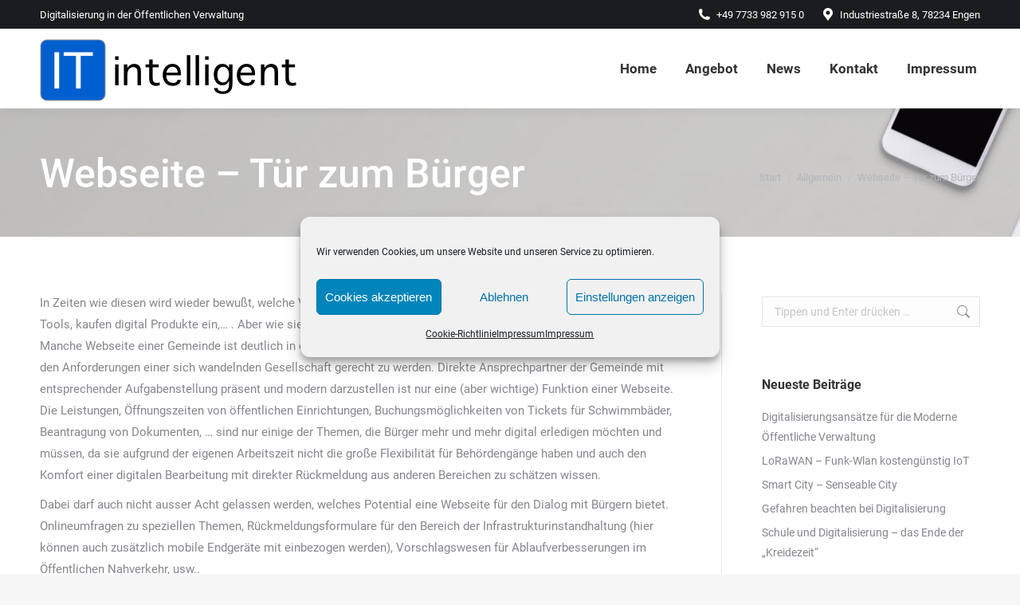

--- FILE ---
content_type: text/css
request_url: https://itintell.org/wp-content/uploads/fonts/25e519be83445580ff1e7c28207945b5/font.css?v=1663601335
body_size: 353
content:
/*
 * Font file created by Local Google Fonts 0.15
 * Created: Mon, 19 Sep 2022 15:28:54 +0000
 * Handle: dt-web-fonts
*/

@font-face {
	font-family: 'Roboto';
	font-style: normal;
	font-weight: 500;
	font-display: fallback;
	src: url('roboto-v30-latin-500.eot?v=1663601334');
	src: local(''),
		url('roboto-v30-latin-500.eot?v=1663601334?#iefix') format('embedded-opentype'),
		url('roboto-v30-latin-500.woff2?v=1663601334') format('woff2'),
		url('roboto-v30-latin-500.woff?v=1663601334') format('woff'),
		url('roboto-v30-latin-500.ttf?v=1663601334') format('truetype'),
		url('roboto-v30-latin-500.svg?v=1663601334#Roboto') format('svg');
}

@font-face {
	font-family: 'Roboto';
	font-style: normal;
	font-weight: 700;
	font-display: fallback;
	src: url('roboto-v30-latin-700.eot?v=1663601334');
	src: local(''),
		url('roboto-v30-latin-700.eot?v=1663601334?#iefix') format('embedded-opentype'),
		url('roboto-v30-latin-700.woff2?v=1663601334') format('woff2'),
		url('roboto-v30-latin-700.woff?v=1663601334') format('woff'),
		url('roboto-v30-latin-700.ttf?v=1663601334') format('truetype'),
		url('roboto-v30-latin-700.svg?v=1663601334#Roboto') format('svg');
}

@font-face {
	font-family: 'Roboto';
	font-style: normal;
	font-weight: 400;
	font-display: fallback;
	src: url('roboto-v30-latin-regular.eot?v=1663601334');
	src: local(''),
		url('roboto-v30-latin-regular.eot?v=1663601334?#iefix') format('embedded-opentype'),
		url('roboto-v30-latin-regular.woff2?v=1663601334') format('woff2'),
		url('roboto-v30-latin-regular.woff?v=1663601334') format('woff'),
		url('roboto-v30-latin-regular.ttf?v=1663601334') format('truetype'),
		url('roboto-v30-latin-regular.svg?v=1663601334#Roboto') format('svg');
}

@font-face {
	font-family: 'Roboto Condensed';
	font-style: normal;
	font-weight: 400;
	font-display: fallback;
	src: url('roboto-condensed-v25-latin-regular.eot?v=1663601334');
	src: local(''),
		url('roboto-condensed-v25-latin-regular.eot?v=1663601334?#iefix') format('embedded-opentype'),
		url('roboto-condensed-v25-latin-regular.woff2?v=1663601334') format('woff2'),
		url('roboto-condensed-v25-latin-regular.woff?v=1663601334') format('woff'),
		url('roboto-condensed-v25-latin-regular.ttf?v=1663601334') format('truetype'),
		url('roboto-condensed-v25-latin-regular.svg?v=1663601334#RobotoCondensed') format('svg');
}

@font-face {
	font-family: 'Roboto Condensed';
	font-style: normal;
	font-weight: 700;
	font-display: fallback;
	src: url('roboto-condensed-v25-latin-700.eot?v=1663601334');
	src: local(''),
		url('roboto-condensed-v25-latin-700.eot?v=1663601334?#iefix') format('embedded-opentype'),
		url('roboto-condensed-v25-latin-700.woff2?v=1663601334') format('woff2'),
		url('roboto-condensed-v25-latin-700.woff?v=1663601334') format('woff'),
		url('roboto-condensed-v25-latin-700.ttf?v=1663601334') format('truetype'),
		url('roboto-condensed-v25-latin-700.svg?v=1663601334#RobotoCondensed') format('svg');
}

